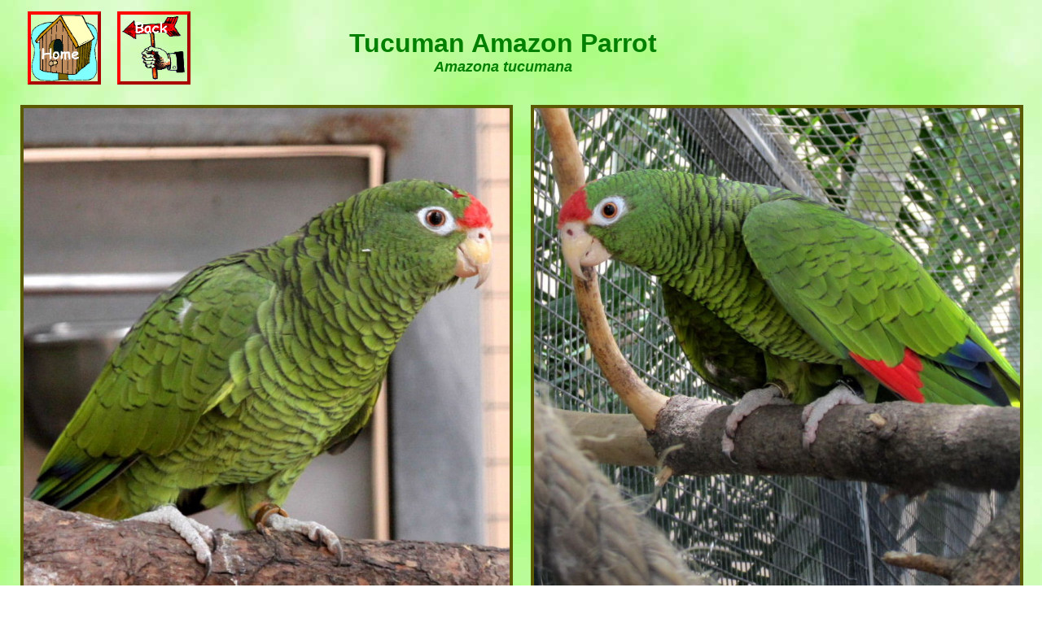

--- FILE ---
content_type: text/html
request_url: https://www.animal.photos/bird6/am-tuc.htm
body_size: 1497
content:
<!DOCTYPE html PUBLIC "-//W3C//DTD XHTML 1.0 Transitional//EN" "https://www.w3.org/TR/xhtml1/DTD/xhtml1-transitional.dtd">
<html xmlns="http://www.w3.org/1999/xhtml">
<head>
<meta name="viewport" content="width=device-width,initial-scale=1.0"/>
<meta content="text/html; charset=utf-8" http-equiv="Content-Type" />
<meta name="keywords" content="Amazon, Tucuman, Parrot, Bird, Photos" />
<meta name="description" content="Photos of Tucuman Amazon Parrot" />
<link type="text/css" rel="stylesheet" href="../single_post.css" />
<title>Tucuman Amazon</title>
<style>
body{color:#008000; background:url("mac-bt_files/nature.jpg")repeat;}

.box_2 {
	font-size:12px;
	 line-height:10px !important;
}
.style1{
 border: 4px outset #ff0000;
	}

.border-red {

 border: 4px outset #ff0000;
}

.img_disc,.inner_disc  {
    font-weight: bold;
	font-size:12px;
}

.foot-single-links{
	   font-weight: bold;
	font-size:12px;
	}
.auto-style1 {
	color: #013B01;
}
</style>
</head>

<body>
	<div id="single_container">
    	<!-- Header -->
        <div class="header-outer">
			<div class="head_lft"> 
			  <div id="nav-head-links" style="width: 239px; height: 86px">
<a href="https://www.animal.photos/index.htm">
<img class="style1" width="82" height="82" alt="home" src="conu-sun_files/birdhse.gif"/>
</a>
<a href="https://www.animal.photos/bird6-.htm">
<img class="style1" width="82" height="82" alt="back" src="conu-sun_files/arrowhand.gif"/>
</a>
</div>
			</div>
	    	<!-- Header Left End -->
			
            <div class="head_rit">
            	<h1 class="page_title">Tucuman Amazon Parrot                    
            	<em style="font-size:13px;display:block;">Amazona tucumana</em>
				</h1>
            </div>
	    	<!-- Header Right End -->
			<div class="clear"></div>            

        </div>
    	<!-- Header End -->
        
         <!--- Content Area --->               
         <div class="content_area">
            
             <!--- Col-2 --->
            <div class="col_2">
            <div class="box_2"><img width="536" height="536" alt="Tucuman Amazon" class="style2" src="am-tuc_files/tucuman1.jpg"/></div>
            <div class="box_2 flt_right"><img width="536" height="536" alt="Tucuman Amazon" class="style2" src="am-tuc_files/tucuman2.jpg"/></div>
            <div class="clear"></div> 
            <div class="img_disc">The Tucuman Amazon is native to Bolivia and north-western Argentina (Tucuman Province).</div>
            </div>
			<!--- Col-2 End --->
			
       <!--- Col-3 --->
            <div class="col_3">
            <div class="box_3">
            <img width="410" height="410" class="style2" src="am-tuc_files/tucuman3.jpg" alt="Tucuman Amazon"/>
            </div>
            <div class="box_3 center_3">
	        <img width="410" height="410" class="style2" src="am-tuc_files/tucuman4.jpg" alt="Tucuman Amazon"/>
            </div>
            <div class="box_3">
            <img width="410" height="410" class="style2" src="am-tuc_files/tucuman5.jpg" alt="Tucuman Amazon"/>
            </div>
            <div class="clear"></div>
            <div class="img_disc">Plumage is mainly scalloped (dark-edged) green with a red brow and some red and dark blue, not usually visible, on the wing. 
            It has an almond-shaped white eye-ring.</div>   
            </div>
			<!--- Col-3 End --->

  	</div>
	<!--- Content Area End --->
	
    <div id="single_footer">
       
       <div class="links">  Links:</div>
       
			<div class="footer_lft">
            
<div class="foot-single-links"><a href="https://www.animal.photos/bird6/am-spec.htm">
<img class="style3" width="178" height="142" alt="Red-spectacled Amazon" src="https://www.animal.photos/bird6-_files/am_red-spectacled.jpg"/>
</a>Red-spectacled Amazon
</div>

<div class="foot-single-links"><a href="https://www.animal.photos/parrot-index.htm">
<img class="style3" width="178" height="142" alt="Orange-winged Amazon" src="am-bc_files/amazon_orangewinged.jpg"/>
</a>Parrot Index
</div>
           
            </div>
            <!--- footer-left end --->  
            
            <div class="footer_rit">
                         </div>     
          
            <div class="clear"></div>
        </div>
        
    </div>

</body>
</html>
 